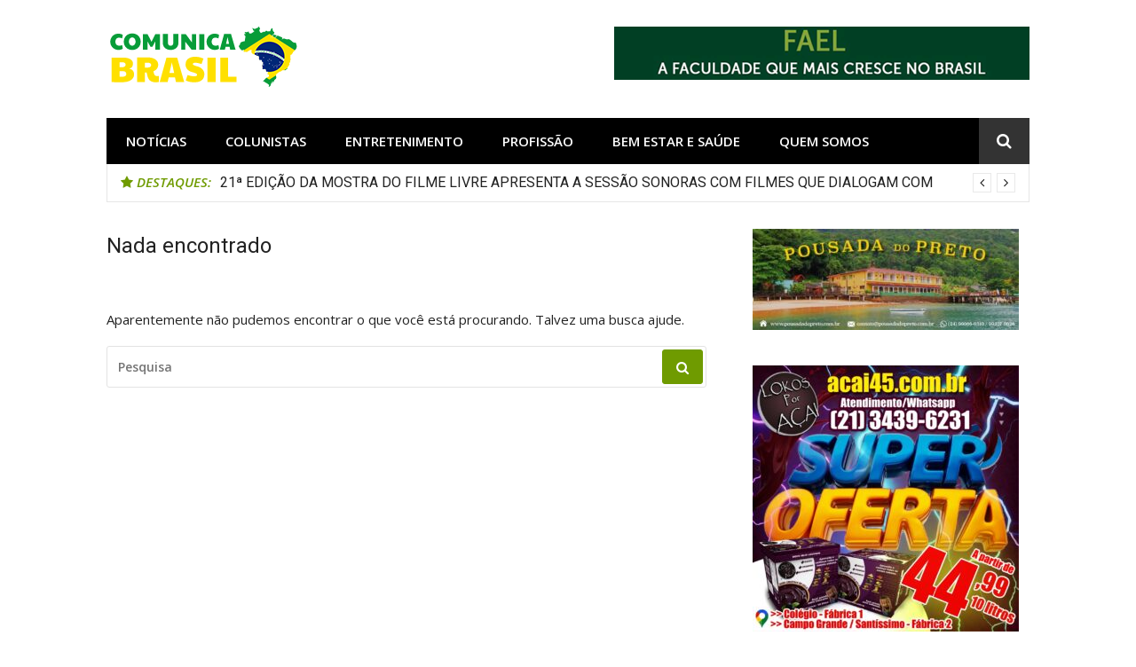

--- FILE ---
content_type: text/html
request_url: https://comunicabrasil.com.br/tag/iprevi/
body_size: 12628
content:
<!DOCTYPE html>
<html lang="pt-BR" prefix="og: //ogp.me/ns# fb: //ogp.me/ns/fb# website: //ogp.me/ns/website#">
<head>
<meta charset="UTF-8">
<meta name="viewport" content="width=device-width, initial-scale=1">
<link rel="profile" href="//gmpg.org/xfn/11">

<title>IPREVI &#8211; Comunica Brasil</title>
<meta name='robots' content='max-image-preview:large' />
<link rel='dns-prefetch' href='//fonts.googleapis.com' />
<link rel="alternate" type="application/rss+xml" title="Feed para Comunica Brasil &raquo;" href="//comunicabrasil.com.br/feed/" />
<link rel="alternate" type="application/rss+xml" title="Feed de comentários para Comunica Brasil &raquo;" href="//comunicabrasil.com.br/comments/feed/" />
<link rel="alternate" type="application/rss+xml" title="Feed de tag para Comunica Brasil &raquo; IPREVI" href="//comunicabrasil.com.br/tag/iprevi/feed/" />
<script type="text/javascript">
/* <![CDATA[ */
window._wpemojiSettings = {"baseUrl":"https:\/\/s.w.org\/images\/core\/emoji\/15.0.3\/72x72\/","ext":".png","svgUrl":"https:\/\/s.w.org\/images\/core\/emoji\/15.0.3\/svg\/","svgExt":".svg","source":{"concatemoji":"https:\/\/comunicabrasil.com.br\/wp-includes\/js\/wp-emoji-release.min.js"}};
/*! This file is auto-generated */
!function(i,n){var o,s,e;function c(e){try{var t={supportTests:e,timestamp:(new Date).valueOf()};sessionStorage.setItem(o,JSON.stringify(t))}catch(e){}}function p(e,t,n){e.clearRect(0,0,e.canvas.width,e.canvas.height),e.fillText(t,0,0);var t=new Uint32Array(e.getImageData(0,0,e.canvas.width,e.canvas.height).data),r=(e.clearRect(0,0,e.canvas.width,e.canvas.height),e.fillText(n,0,0),new Uint32Array(e.getImageData(0,0,e.canvas.width,e.canvas.height).data));return t.every(function(e,t){return e===r[t]})}function u(e,t,n){switch(t){case"flag":return n(e,"\ud83c\udff3\ufe0f\u200d\u26a7\ufe0f","\ud83c\udff3\ufe0f\u200b\u26a7\ufe0f")?!1:!n(e,"\ud83c\uddfa\ud83c\uddf3","\ud83c\uddfa\u200b\ud83c\uddf3")&&!n(e,"\ud83c\udff4\udb40\udc67\udb40\udc62\udb40\udc65\udb40\udc6e\udb40\udc67\udb40\udc7f","\ud83c\udff4\u200b\udb40\udc67\u200b\udb40\udc62\u200b\udb40\udc65\u200b\udb40\udc6e\u200b\udb40\udc67\u200b\udb40\udc7f");case"emoji":return!n(e,"\ud83d\udc26\u200d\u2b1b","\ud83d\udc26\u200b\u2b1b")}return!1}function f(e,t,n){var r="undefined"!=typeof WorkerGlobalScope&&self instanceof WorkerGlobalScope?new OffscreenCanvas(300,150):i.createElement("canvas"),a=r.getContext("2d",{willReadFrequently:!0}),o=(a.textBaseline="top",a.font="600 32px Arial",{});return e.forEach(function(e){o[e]=t(a,e,n)}),o}function t(e){var t=i.createElement("script");t.src=e,t.defer=!0,i.head.appendChild(t)}"undefined"!=typeof Promise&&(o="wpEmojiSettingsSupports",s=["flag","emoji"],n.supports={everything:!0,everythingExceptFlag:!0},e=new Promise(function(e){i.addEventListener("DOMContentLoaded",e,{once:!0})}),new Promise(function(t){var n=function(){try{var e=JSON.parse(sessionStorage.getItem(o));if("object"==typeof e&&"number"==typeof e.timestamp&&(new Date).valueOf()<e.timestamp+604800&&"object"==typeof e.supportTests)return e.supportTests}catch(e){}return null}();if(!n){if("undefined"!=typeof Worker&&"undefined"!=typeof OffscreenCanvas&&"undefined"!=typeof URL&&URL.createObjectURL&&"undefined"!=typeof Blob)try{var e="postMessage("+f.toString()+"("+[JSON.stringify(s),u.toString(),p.toString()].join(",")+"));",r=new Blob([e],{type:"text/javascript"}),a=new Worker(URL.createObjectURL(r),{name:"wpTestEmojiSupports"});return void(a.onmessage=function(e){c(n=e.data),a.terminate(),t(n)})}catch(e){}c(n=f(s,u,p))}t(n)}).then(function(e){for(var t in e)n.supports[t]=e[t],n.supports.everything=n.supports.everything&&n.supports[t],"flag"!==t&&(n.supports.everythingExceptFlag=n.supports.everythingExceptFlag&&n.supports[t]);n.supports.everythingExceptFlag=n.supports.everythingExceptFlag&&!n.supports.flag,n.DOMReady=!1,n.readyCallback=function(){n.DOMReady=!0}}).then(function(){return e}).then(function(){var e;n.supports.everything||(n.readyCallback(),(e=n.source||{}).concatemoji?t(e.concatemoji):e.wpemoji&&e.twemoji&&(t(e.twemoji),t(e.wpemoji)))}))}((window,document),window._wpemojiSettings);
/* ]]> */
</script>
<link rel='stylesheet' id='megamenu-wp-css' href='//comunicabrasil.com.br/wp-content/plugins/easymega/assets/css/style.css' type='text/css' media='all' />
<style id='megamenu-wp-inline-css' type='text/css'>
.megamenu-wp-desktop #megamenu-wp-page .megamenu-wp .mega-item .mega-content li.mega-content-li { margin-top: 0px; }
</style>
<style id='wp-emoji-styles-inline-css' type='text/css'>

	img.wp-smiley, img.emoji {
		display: inline !important;
		border: none !important;
		box-shadow: none !important;
		height: 1em !important;
		width: 1em !important;
		margin: 0 0.07em !important;
		vertical-align: -0.1em !important;
		background: none !important;
		padding: 0 !important;
	}
</style>
<link rel='stylesheet' id='wp-block-library-css' href='//comunicabrasil.com.br/wp-includes/css/dist/block-library/style.min.css' type='text/css' media='all' />
<style id='classic-theme-styles-inline-css' type='text/css'>
/*! This file is auto-generated */
.wp-block-button__link{color:#fff;background-color:#32373c;border-radius:9999px;box-shadow:none;text-decoration:none;padding:calc(.667em + 2px) calc(1.333em + 2px);font-size:1.125em}.wp-block-file__button{background:#32373c;color:#fff;text-decoration:none}
</style>
<style id='global-styles-inline-css' type='text/css'>
body{--wp--preset--color--black: #000000;--wp--preset--color--cyan-bluish-gray: #abb8c3;--wp--preset--color--white: #ffffff;--wp--preset--color--pale-pink: #f78da7;--wp--preset--color--vivid-red: #cf2e2e;--wp--preset--color--luminous-vivid-orange: #ff6900;--wp--preset--color--luminous-vivid-amber: #fcb900;--wp--preset--color--light-green-cyan: #7bdcb5;--wp--preset--color--vivid-green-cyan: #00d084;--wp--preset--color--pale-cyan-blue: #8ed1fc;--wp--preset--color--vivid-cyan-blue: #0693e3;--wp--preset--color--vivid-purple: #9b51e0;--wp--preset--gradient--vivid-cyan-blue-to-vivid-purple: linear-gradient(135deg,rgba(6,147,227,1) 0%,rgb(155,81,224) 100%);--wp--preset--gradient--light-green-cyan-to-vivid-green-cyan: linear-gradient(135deg,rgb(122,220,180) 0%,rgb(0,208,130) 100%);--wp--preset--gradient--luminous-vivid-amber-to-luminous-vivid-orange: linear-gradient(135deg,rgba(252,185,0,1) 0%,rgba(255,105,0,1) 100%);--wp--preset--gradient--luminous-vivid-orange-to-vivid-red: linear-gradient(135deg,rgba(255,105,0,1) 0%,rgb(207,46,46) 100%);--wp--preset--gradient--very-light-gray-to-cyan-bluish-gray: linear-gradient(135deg,rgb(238,238,238) 0%,rgb(169,184,195) 100%);--wp--preset--gradient--cool-to-warm-spectrum: linear-gradient(135deg,rgb(74,234,220) 0%,rgb(151,120,209) 20%,rgb(207,42,186) 40%,rgb(238,44,130) 60%,rgb(251,105,98) 80%,rgb(254,248,76) 100%);--wp--preset--gradient--blush-light-purple: linear-gradient(135deg,rgb(255,206,236) 0%,rgb(152,150,240) 100%);--wp--preset--gradient--blush-bordeaux: linear-gradient(135deg,rgb(254,205,165) 0%,rgb(254,45,45) 50%,rgb(107,0,62) 100%);--wp--preset--gradient--luminous-dusk: linear-gradient(135deg,rgb(255,203,112) 0%,rgb(199,81,192) 50%,rgb(65,88,208) 100%);--wp--preset--gradient--pale-ocean: linear-gradient(135deg,rgb(255,245,203) 0%,rgb(182,227,212) 50%,rgb(51,167,181) 100%);--wp--preset--gradient--electric-grass: linear-gradient(135deg,rgb(202,248,128) 0%,rgb(113,206,126) 100%);--wp--preset--gradient--midnight: linear-gradient(135deg,rgb(2,3,129) 0%,rgb(40,116,252) 100%);--wp--preset--font-size--small: 13px;--wp--preset--font-size--medium: 20px;--wp--preset--font-size--large: 36px;--wp--preset--font-size--x-large: 42px;--wp--preset--spacing--20: 0.44rem;--wp--preset--spacing--30: 0.67rem;--wp--preset--spacing--40: 1rem;--wp--preset--spacing--50: 1.5rem;--wp--preset--spacing--60: 2.25rem;--wp--preset--spacing--70: 3.38rem;--wp--preset--spacing--80: 5.06rem;--wp--preset--shadow--natural: 6px 6px 9px rgba(0, 0, 0, 0.2);--wp--preset--shadow--deep: 12px 12px 50px rgba(0, 0, 0, 0.4);--wp--preset--shadow--sharp: 6px 6px 0px rgba(0, 0, 0, 0.2);--wp--preset--shadow--outlined: 6px 6px 0px -3px rgba(255, 255, 255, 1), 6px 6px rgba(0, 0, 0, 1);--wp--preset--shadow--crisp: 6px 6px 0px rgba(0, 0, 0, 1);}:where(.is-layout-flex){gap: 0.5em;}:where(.is-layout-grid){gap: 0.5em;}body .is-layout-flex{display: flex;}body .is-layout-flex{flex-wrap: wrap;align-items: center;}body .is-layout-flex > *{margin: 0;}body .is-layout-grid{display: grid;}body .is-layout-grid > *{margin: 0;}:where(.wp-block-columns.is-layout-flex){gap: 2em;}:where(.wp-block-columns.is-layout-grid){gap: 2em;}:where(.wp-block-post-template.is-layout-flex){gap: 1.25em;}:where(.wp-block-post-template.is-layout-grid){gap: 1.25em;}.has-black-color{color: var(--wp--preset--color--black) !important;}.has-cyan-bluish-gray-color{color: var(--wp--preset--color--cyan-bluish-gray) !important;}.has-white-color{color: var(--wp--preset--color--white) !important;}.has-pale-pink-color{color: var(--wp--preset--color--pale-pink) !important;}.has-vivid-red-color{color: var(--wp--preset--color--vivid-red) !important;}.has-luminous-vivid-orange-color{color: var(--wp--preset--color--luminous-vivid-orange) !important;}.has-luminous-vivid-amber-color{color: var(--wp--preset--color--luminous-vivid-amber) !important;}.has-light-green-cyan-color{color: var(--wp--preset--color--light-green-cyan) !important;}.has-vivid-green-cyan-color{color: var(--wp--preset--color--vivid-green-cyan) !important;}.has-pale-cyan-blue-color{color: var(--wp--preset--color--pale-cyan-blue) !important;}.has-vivid-cyan-blue-color{color: var(--wp--preset--color--vivid-cyan-blue) !important;}.has-vivid-purple-color{color: var(--wp--preset--color--vivid-purple) !important;}.has-black-background-color{background-color: var(--wp--preset--color--black) !important;}.has-cyan-bluish-gray-background-color{background-color: var(--wp--preset--color--cyan-bluish-gray) !important;}.has-white-background-color{background-color: var(--wp--preset--color--white) !important;}.has-pale-pink-background-color{background-color: var(--wp--preset--color--pale-pink) !important;}.has-vivid-red-background-color{background-color: var(--wp--preset--color--vivid-red) !important;}.has-luminous-vivid-orange-background-color{background-color: var(--wp--preset--color--luminous-vivid-orange) !important;}.has-luminous-vivid-amber-background-color{background-color: var(--wp--preset--color--luminous-vivid-amber) !important;}.has-light-green-cyan-background-color{background-color: var(--wp--preset--color--light-green-cyan) !important;}.has-vivid-green-cyan-background-color{background-color: var(--wp--preset--color--vivid-green-cyan) !important;}.has-pale-cyan-blue-background-color{background-color: var(--wp--preset--color--pale-cyan-blue) !important;}.has-vivid-cyan-blue-background-color{background-color: var(--wp--preset--color--vivid-cyan-blue) !important;}.has-vivid-purple-background-color{background-color: var(--wp--preset--color--vivid-purple) !important;}.has-black-border-color{border-color: var(--wp--preset--color--black) !important;}.has-cyan-bluish-gray-border-color{border-color: var(--wp--preset--color--cyan-bluish-gray) !important;}.has-white-border-color{border-color: var(--wp--preset--color--white) !important;}.has-pale-pink-border-color{border-color: var(--wp--preset--color--pale-pink) !important;}.has-vivid-red-border-color{border-color: var(--wp--preset--color--vivid-red) !important;}.has-luminous-vivid-orange-border-color{border-color: var(--wp--preset--color--luminous-vivid-orange) !important;}.has-luminous-vivid-amber-border-color{border-color: var(--wp--preset--color--luminous-vivid-amber) !important;}.has-light-green-cyan-border-color{border-color: var(--wp--preset--color--light-green-cyan) !important;}.has-vivid-green-cyan-border-color{border-color: var(--wp--preset--color--vivid-green-cyan) !important;}.has-pale-cyan-blue-border-color{border-color: var(--wp--preset--color--pale-cyan-blue) !important;}.has-vivid-cyan-blue-border-color{border-color: var(--wp--preset--color--vivid-cyan-blue) !important;}.has-vivid-purple-border-color{border-color: var(--wp--preset--color--vivid-purple) !important;}.has-vivid-cyan-blue-to-vivid-purple-gradient-background{background: var(--wp--preset--gradient--vivid-cyan-blue-to-vivid-purple) !important;}.has-light-green-cyan-to-vivid-green-cyan-gradient-background{background: var(--wp--preset--gradient--light-green-cyan-to-vivid-green-cyan) !important;}.has-luminous-vivid-amber-to-luminous-vivid-orange-gradient-background{background: var(--wp--preset--gradient--luminous-vivid-amber-to-luminous-vivid-orange) !important;}.has-luminous-vivid-orange-to-vivid-red-gradient-background{background: var(--wp--preset--gradient--luminous-vivid-orange-to-vivid-red) !important;}.has-very-light-gray-to-cyan-bluish-gray-gradient-background{background: var(--wp--preset--gradient--very-light-gray-to-cyan-bluish-gray) !important;}.has-cool-to-warm-spectrum-gradient-background{background: var(--wp--preset--gradient--cool-to-warm-spectrum) !important;}.has-blush-light-purple-gradient-background{background: var(--wp--preset--gradient--blush-light-purple) !important;}.has-blush-bordeaux-gradient-background{background: var(--wp--preset--gradient--blush-bordeaux) !important;}.has-luminous-dusk-gradient-background{background: var(--wp--preset--gradient--luminous-dusk) !important;}.has-pale-ocean-gradient-background{background: var(--wp--preset--gradient--pale-ocean) !important;}.has-electric-grass-gradient-background{background: var(--wp--preset--gradient--electric-grass) !important;}.has-midnight-gradient-background{background: var(--wp--preset--gradient--midnight) !important;}.has-small-font-size{font-size: var(--wp--preset--font-size--small) !important;}.has-medium-font-size{font-size: var(--wp--preset--font-size--medium) !important;}.has-large-font-size{font-size: var(--wp--preset--font-size--large) !important;}.has-x-large-font-size{font-size: var(--wp--preset--font-size--x-large) !important;}
.wp-block-navigation a:where(:not(.wp-element-button)){color: inherit;}
:where(.wp-block-post-template.is-layout-flex){gap: 1.25em;}:where(.wp-block-post-template.is-layout-grid){gap: 1.25em;}
:where(.wp-block-columns.is-layout-flex){gap: 2em;}:where(.wp-block-columns.is-layout-grid){gap: 2em;}
.wp-block-pullquote{font-size: 1.5em;line-height: 1.6;}
</style>
<link rel='stylesheet' id='glob-fonts-css' href='//fonts.googleapis.com/css?family=Open+Sans%3A400%2C400i%2C600%2C600i%7CRoboto%3A300%2C400%2C400italic%2C500%2C500italic%2C700#038;subset=latin%2Clatin-ext' type='text/css' media='all' />
<link rel='stylesheet' id='font-awesome-css' href='//comunicabrasil.com.br/wp-content/themes/glob/assets/css/font-awesome.min.css' type='text/css' media='all' />
<link rel='stylesheet' id='glob-style-css' href='//comunicabrasil.com.br/wp-content/themes/glob/style.css' type='text/css' media='all' />
<style id='glob-style-inline-css' type='text/css'>

            a, .comments-area .logged-in-as a {
                color: #246800;
            }

            .header-breaking .breaking_text strong,
            a:hover,
            .social-links ul a:hover::before,
            .footer-widgets .widget a:hover,
            .entry-title:hover, .entry-title a:hover, h2.entry-title a:hover,
            .social-links ul a:hover
            {
                 color : #6f9b00;
            }

            .block-slider .entry .entry-cat,
            .entry-footer .cat-links span, .entry-footer .tags-links span {
                background-color: #6f9b00;
            }
            button, input[type="button"], input[type="reset"], input[type="submit"],
            .st-menu .btn-close-home .home-button,
            .st-menu .btn-close-home .close-button {
                background-color: #6f9b00;
                border-color : #6f9b00;
            }
            .widget_tag_cloud a:hover, .slick-arrow:hover { border-color : #6f9b00;}

            .main-navigation li:hover > a,
            .main-navigation li.focus > a {
                 background-color : #6f9b00;
            }
            .main-navigation a:hover,
            .main-navigation .current_page_item > a,
            .main-navigation .current-menu-item > a,
            .main-navigation .current_page_ancestor > a {
                background-color : #6f9b00;
                color : #fff;
            }

            h2.entry-title a,
            h1.entry-title,
            .widget-title,
            .footer-staff-picks h3
            {
                color: #246800;
            }
            button:hover, input[type="button"]:hover,
            input[type="reset"]:hover,
            input[type="submit"]:hover,
            .st-menu .btn-close-home .home-button:hover,
            .st-menu .btn-close-home .close-button:hover {
                    background-color: #246800;
                    border-color: #246800;
            }
</style>
<link rel='stylesheet' id='tmm-css' href='//comunicabrasil.com.br/wp-content/plugins/team-members/inc/css/tmm_style.css' type='text/css' media='all' />
<script type="text/javascript" src="//comunicabrasil.com.br/wp-includes/js/jquery/jquery.min.js" id="jquery-core-js"></script>
<script type="text/javascript" src="//comunicabrasil.com.br/wp-includes/js/jquery/jquery-migrate.min.js" id="jquery-migrate-js"></script>
<script type="text/javascript" src="//comunicabrasil.com.br/wp-content/themes/glob/assets/js/classie.js" id="classie-js"></script>
<link rel="//api.w.org/" href="//comunicabrasil.com.br/wp-json/" /><link rel="alternate" type="application/json" href="//comunicabrasil.com.br/wp-json/wp/v2/tags/758" /><link rel="EditURI" type="application/rsd+xml" title="RSD" href="//comunicabrasil.com.br/xmlrpc.php?rsd" />
<meta name="generator" content="WordPress 6.5.5" />


<!-- Open Graph data is managed by Alex MacArthur's Complete Open Graph plugin. (v3.4.5) -->
<!-- //wordpress.org/plugins/complete-open-graph/ -->
<meta property='og:site_name' content='Comunica Brasil' />
<meta property='og:url' content='//comunicabrasil.com.br' />
<meta property='og:locale' content='pt_BR' />
<meta property='og:description' content='Imprensa livre! ' />
<meta property='og:title' content='Comunica Brasil' />
<meta property='og:type' content='website' />
<meta name='twitter:card' content='summary' />
<meta name='twitter:title' content='Comunica Brasil' />
<meta name='twitter:description' content='Imprensa livre! ' />
<!-- End Complete Open Graph. | 0.002051830291748s -->

	<style type="text/css">
			.site-title a,
		.site-description {
			position: absolute;
			clip: rect(1px, 1px, 1px, 1px);
		}
		</style>
	<link rel="icon" href="//comunicabrasil.com.br/wp-content/uploads/2018/10/cropped-glob_logo2-4-32x32.png" sizes="32x32" />
<link rel="icon" href="//comunicabrasil.com.br/wp-content/uploads/2018/10/cropped-glob_logo2-4-192x192.png" sizes="192x192" />
<link rel="apple-touch-icon" href="//comunicabrasil.com.br/wp-content/uploads/2018/10/cropped-glob_logo2-4-180x180.png" />
<meta name="msapplication-TileImage" content="//comunicabrasil.com.br/wp-content/uploads/2018/10/cropped-glob_logo2-4-270x270.png" />
<style id="wpforms-css-vars-root">
				:root {
					--wpforms-field-border-radius: 3px;
--wpforms-field-border-style: solid;
--wpforms-field-border-size: 1px;
--wpforms-field-background-color: #ffffff;
--wpforms-field-border-color: rgba( 0, 0, 0, 0.25 );
--wpforms-field-border-color-spare: rgba( 0, 0, 0, 0.25 );
--wpforms-field-text-color: rgba( 0, 0, 0, 0.7 );
--wpforms-field-menu-color: #ffffff;
--wpforms-label-color: rgba( 0, 0, 0, 0.85 );
--wpforms-label-sublabel-color: rgba( 0, 0, 0, 0.55 );
--wpforms-label-error-color: #d63637;
--wpforms-button-border-radius: 3px;
--wpforms-button-border-style: none;
--wpforms-button-border-size: 1px;
--wpforms-button-background-color: #066aab;
--wpforms-button-border-color: #066aab;
--wpforms-button-text-color: #ffffff;
--wpforms-page-break-color: #066aab;
--wpforms-background-image: none;
--wpforms-background-position: center center;
--wpforms-background-repeat: no-repeat;
--wpforms-background-size: cover;
--wpforms-background-width: 100px;
--wpforms-background-height: 100px;
--wpforms-background-color: rgba( 0, 0, 0, 0 );
--wpforms-background-url: none;
--wpforms-container-padding: 0px;
--wpforms-container-border-style: none;
--wpforms-container-border-width: 1px;
--wpforms-container-border-color: #000000;
--wpforms-container-border-radius: 3px;
--wpforms-field-size-input-height: 43px;
--wpforms-field-size-input-spacing: 15px;
--wpforms-field-size-font-size: 16px;
--wpforms-field-size-line-height: 19px;
--wpforms-field-size-padding-h: 14px;
--wpforms-field-size-checkbox-size: 16px;
--wpforms-field-size-sublabel-spacing: 5px;
--wpforms-field-size-icon-size: 1;
--wpforms-label-size-font-size: 16px;
--wpforms-label-size-line-height: 19px;
--wpforms-label-size-sublabel-font-size: 14px;
--wpforms-label-size-sublabel-line-height: 17px;
--wpforms-button-size-font-size: 17px;
--wpforms-button-size-height: 41px;
--wpforms-button-size-padding-h: 15px;
--wpforms-button-size-margin-top: 10px;
--wpforms-container-shadow-size-box-shadow: none;

				}
			</style></head>

<body class="archive tag tag-iprevi tag-758 wp-custom-logo group-blog hfeed">
<div id="page" class="site">
	<a class="skip-link screen-reader-text" href="#main">Pular para o conteúdo</a>

	<!-- begin .header-mobile-menu -->
	<nav class="st-menu st-effect-1" id="menu-3">
		<div class="btn-close-home">
			<button class="close-button" id="closemenu"></button>
			<a href="//comunicabrasil.com.br/" class="home-button"><i class="fa fa-home"></i></a>
		</div>
		<div class="menu-menu-superior-container"><ul><li id="menu-item-2458" class="menu-item menu-item-type-taxonomy menu-item-object-category menu-item-has-children menu-item-2458"><a href="//comunicabrasil.com.br/category/noticias/">Notícias</a>
<ul class="sub-menu">
	<li id="menu-item-2459" class="menu-item menu-item-type-taxonomy menu-item-object-category menu-item-2459"><a href="//comunicabrasil.com.br/category/noticias/brasil/">Brasil</a></li>
	<li id="menu-item-2460" class="menu-item menu-item-type-taxonomy menu-item-object-category menu-item-2460"><a href="//comunicabrasil.com.br/category/noticias/brasilia/">Brasília</a></li>
	<li id="menu-item-2502" class="menu-item menu-item-type-taxonomy menu-item-object-category menu-item-2502"><a href="//comunicabrasil.com.br/category/noticias/entrevistas/">Entrevistas</a></li>
	<li id="menu-item-2462" class="menu-item menu-item-type-taxonomy menu-item-object-category menu-item-2462"><a href="//comunicabrasil.com.br/category/noticias/mundo/">Mundo</a></li>
	<li id="menu-item-2461" class="menu-item menu-item-type-taxonomy menu-item-object-category menu-item-2461"><a href="//comunicabrasil.com.br/category/noticias/lancamentos/">Lançamentos</a></li>
	<li id="menu-item-2463" class="menu-item menu-item-type-taxonomy menu-item-object-category menu-item-2463"><a href="//comunicabrasil.com.br/category/noticias/novidades/">Novidades</a></li>
	<li id="menu-item-2464" class="menu-item menu-item-type-taxonomy menu-item-object-category menu-item-2464"><a href="//comunicabrasil.com.br/category/noticias/politica/">Política</a></li>
</ul>
</li>
<li id="menu-item-2441" class="menu-item menu-item-type-taxonomy menu-item-object-category menu-item-has-children menu-item-2441"><a href="//comunicabrasil.com.br/category/colunistas/">Colunistas</a>
<ul class="sub-menu">
	<li id="menu-item-2442" class="menu-item menu-item-type-taxonomy menu-item-object-category menu-item-has-children menu-item-2442"><a href="//comunicabrasil.com.br/category/colunistas/fernando-fidelis/">Fernando Fidelis</a>
	<ul class="sub-menu">
		<li id="menu-item-2443" class="menu-item menu-item-type-taxonomy menu-item-object-category menu-item-2443"><a href="//comunicabrasil.com.br/category/colunistas/fernando-fidelis/cafe-com-fidelis/">Café com Fidelis</a></li>
		<li id="menu-item-2444" class="menu-item menu-item-type-taxonomy menu-item-object-category menu-item-2444"><a href="//comunicabrasil.com.br/category/colunistas/fernando-fidelis/noticias-fernando-fidelis/">Notícias</a></li>
	</ul>
</li>
	<li id="menu-item-2445" class="menu-item menu-item-type-taxonomy menu-item-object-category menu-item-has-children menu-item-2445"><a href="//comunicabrasil.com.br/category/colunistas/luiz-philipe/">Luiz Philipe</a>
	<ul class="sub-menu">
		<li id="menu-item-2446" class="menu-item menu-item-type-taxonomy menu-item-object-category menu-item-2446"><a href="//comunicabrasil.com.br/category/colunistas/luiz-philipe/cronicas-do-philipe/">Crônicas do Philipe</a></li>
		<li id="menu-item-2447" class="menu-item menu-item-type-taxonomy menu-item-object-category menu-item-2447"><a href="//comunicabrasil.com.br/category/colunistas/luiz-philipe/noticias-luiz-philipe/">Notícias</a></li>
	</ul>
</li>
	<li id="menu-item-2448" class="menu-item menu-item-type-taxonomy menu-item-object-category menu-item-has-children menu-item-2448"><a href="//comunicabrasil.com.br/category/colunistas/thais-evangelista/">Thais Evangelista</a>
	<ul class="sub-menu">
		<li id="menu-item-2449" class="menu-item menu-item-type-taxonomy menu-item-object-category menu-item-2449"><a href="//comunicabrasil.com.br/category/colunistas/thais-evangelista/noticias-thais-evangelista/">Notícias</a></li>
	</ul>
</li>
	<li id="menu-item-2511" class="menu-item menu-item-type-taxonomy menu-item-object-category menu-item-2511"><a href="//comunicabrasil.com.br/category/colunistas/laezia-bezerra/">Laezia Bezerra</a></li>
	<li id="menu-item-2512" class="menu-item menu-item-type-taxonomy menu-item-object-category menu-item-2512"><a href="//comunicabrasil.com.br/category/colunistas/tatiana-soares/">Tatiana Soares</a></li>
	<li id="menu-item-2513" class="menu-item menu-item-type-taxonomy menu-item-object-category menu-item-2513"><a href="//comunicabrasil.com.br/category/colunistas/clarice-gulyas/">Clarice Gulyas</a></li>
	<li id="menu-item-2514" class="menu-item menu-item-type-taxonomy menu-item-object-category menu-item-2514"><a href="//comunicabrasil.com.br/category/colunistas/lyara-ribeiro/">Lyara Ribeiro</a></li>
</ul>
</li>
<li id="menu-item-2450" class="menu-item menu-item-type-taxonomy menu-item-object-category menu-item-has-children menu-item-2450"><a href="//comunicabrasil.com.br/category/entretenimento/">Entretenimento</a>
<ul class="sub-menu">
	<li id="menu-item-2451" class="menu-item menu-item-type-taxonomy menu-item-object-category menu-item-2451"><a href="//comunicabrasil.com.br/category/entretenimento/cinema/">Cinema</a></li>
	<li id="menu-item-2452" class="menu-item menu-item-type-taxonomy menu-item-object-category menu-item-2452"><a href="//comunicabrasil.com.br/category/entretenimento/culinaria/">Culinária</a></li>
	<li id="menu-item-2453" class="menu-item menu-item-type-taxonomy menu-item-object-category menu-item-2453"><a href="//comunicabrasil.com.br/category/entretenimento/eventos/">Eventos</a></li>
	<li id="menu-item-2454" class="menu-item menu-item-type-taxonomy menu-item-object-category menu-item-2454"><a href="//comunicabrasil.com.br/category/entretenimento/fotografia/">Fotografia</a></li>
	<li id="menu-item-2455" class="menu-item menu-item-type-taxonomy menu-item-object-category menu-item-2455"><a href="//comunicabrasil.com.br/category/entretenimento/musicas/">Músicas</a></li>
	<li id="menu-item-2456" class="menu-item menu-item-type-taxonomy menu-item-object-category menu-item-2456"><a href="//comunicabrasil.com.br/category/entretenimento/series/">Séries</a></li>
	<li id="menu-item-2457" class="menu-item menu-item-type-taxonomy menu-item-object-category menu-item-2457"><a href="//comunicabrasil.com.br/category/entretenimento/turismo/">Turismo</a></li>
</ul>
</li>
<li id="menu-item-2465" class="menu-item menu-item-type-taxonomy menu-item-object-category menu-item-has-children menu-item-2465"><a href="//comunicabrasil.com.br/category/profissao/">Profissão</a>
<ul class="sub-menu">
	<li id="menu-item-2466" class="menu-item menu-item-type-taxonomy menu-item-object-category menu-item-2466"><a href="//comunicabrasil.com.br/category/profissao/concurso/">Concurso</a></li>
	<li id="menu-item-2467" class="menu-item menu-item-type-taxonomy menu-item-object-category menu-item-2467"><a href="//comunicabrasil.com.br/category/profissao/dicas/">Dicas</a></li>
	<li id="menu-item-2468" class="menu-item menu-item-type-taxonomy menu-item-object-category menu-item-2468"><a href="//comunicabrasil.com.br/category/profissao/emprego/">Emprego</a></li>
</ul>
</li>
<li id="menu-item-2438" class="menu-item menu-item-type-taxonomy menu-item-object-category menu-item-has-children menu-item-2438"><a href="//comunicabrasil.com.br/category/bem-estar/">Bem Estar e Saúde</a>
<ul class="sub-menu">
	<li id="menu-item-2439" class="menu-item menu-item-type-taxonomy menu-item-object-category menu-item-2439"><a href="//comunicabrasil.com.br/category/bem-estar/esporte/">Esporte</a></li>
	<li id="menu-item-2440" class="menu-item menu-item-type-taxonomy menu-item-object-category menu-item-2440"><a href="//comunicabrasil.com.br/category/bem-estar/saude/">Saúde</a></li>
</ul>
</li>
<li id="menu-item-2418" class="menu-item menu-item-type-post_type menu-item-object-page menu-item-2418"><a href="//comunicabrasil.com.br/quem-somos/">Quem Somos</a></li>
</ul></div>		<form role="search" method="get" id="searchform" class="search-form" action="//comunicabrasil.com.br/" >
	    <label for="s">
			<span class="screen-reader-text">Pesquisar por:</span>
			<input type="text" class="search-field" placeholder="Pesquisa" value="" name="s" id="s" />
		</label>
		<button type="submit" class="search-submit">
	        <i class="fa fa-search"></i>
	    </button>
	    </form>	</nav>
	<!-- end .header-mobile-menu -->

	<header id="masthead" class="site-header site-identity-left" role="banner">

		<div class="container">
			<button class="top-mobile-menu-button mobile-menu-button" data-effect="st-effect-1" type="button"><i class="fa fa-bars"></i></button>
            <div id="site-branding">
                    <div class="site-branding has-logo show-site-title show-tagline">
                    <div class="site-logo">
                <a href="//comunicabrasil.com.br/" class="custom-logo-link" rel="home"><img width="216" height="68" src="//comunicabrasil.com.br/wp-content/uploads/2018/10/glob_logo2.png" class="custom-logo" alt="Comunica Brasil" decoding="async" /></a>            </div>
                                    <p class="site-title"><a href="//comunicabrasil.com.br/" rel="home">Comunica Brasil</a></p>
                                        <p class="site-description">Imprensa livre!</p>
                        </div><!-- .site-branding -->
                </div>

			<div class="site-header-sidebar">
									<div class="header-sidebar">
						<section id="media_image-5" class="header-right-widget widget_media_image"><a href="//fael.edu.br/" target="_blank" rel="noopener"><img width="468" height="60" src="//comunicabrasil.com.br/wp-content/uploads/2019/03/468x60-FAEL.png" class="image wp-image-2585  attachment-full size-full" alt="" style="max-width: 100%; height: auto;" decoding="async" srcset="//comunicabrasil.com.br/wp-content/uploads/2019/03/468x60-FAEL.png 468w, //comunicabrasil.com.br/wp-content/uploads/2019/03/468x60-FAEL-300x38.png 300w" sizes="(max-width: 468px) 100vw, 468px" /></a></section>					</div>
							</div>
		</div>

	</header><!-- #masthead -->


	<div class="navigation-wrapper nav-layout-boxed">
		<div class="container">
			<div class="navigation-search-wrapper clear">
				<nav id="site-navigation" class="main-navigation" role="navigation">
						<div class="menu-menu-superior-container"><ul id="primary-menu" class="menu"><li class="menu-item menu-item-type-taxonomy menu-item-object-category menu-item-has-children menu-item-2458"><a href="//comunicabrasil.com.br/category/noticias/">Notícias</a>
<ul class="sub-menu">
	<li class="menu-item menu-item-type-taxonomy menu-item-object-category menu-item-2459"><a href="//comunicabrasil.com.br/category/noticias/brasil/">Brasil</a></li>
	<li class="menu-item menu-item-type-taxonomy menu-item-object-category menu-item-2460"><a href="//comunicabrasil.com.br/category/noticias/brasilia/">Brasília</a></li>
	<li class="menu-item menu-item-type-taxonomy menu-item-object-category menu-item-2502"><a href="//comunicabrasil.com.br/category/noticias/entrevistas/">Entrevistas</a></li>
	<li class="menu-item menu-item-type-taxonomy menu-item-object-category menu-item-2462"><a href="//comunicabrasil.com.br/category/noticias/mundo/">Mundo</a></li>
	<li class="menu-item menu-item-type-taxonomy menu-item-object-category menu-item-2461"><a href="//comunicabrasil.com.br/category/noticias/lancamentos/">Lançamentos</a></li>
	<li class="menu-item menu-item-type-taxonomy menu-item-object-category menu-item-2463"><a href="//comunicabrasil.com.br/category/noticias/novidades/">Novidades</a></li>
	<li class="menu-item menu-item-type-taxonomy menu-item-object-category menu-item-2464"><a href="//comunicabrasil.com.br/category/noticias/politica/">Política</a></li>
</ul>
</li>
<li class="menu-item menu-item-type-taxonomy menu-item-object-category menu-item-has-children menu-item-2441"><a href="//comunicabrasil.com.br/category/colunistas/">Colunistas</a>
<ul class="sub-menu">
	<li class="menu-item menu-item-type-taxonomy menu-item-object-category menu-item-has-children menu-item-2442"><a href="//comunicabrasil.com.br/category/colunistas/fernando-fidelis/">Fernando Fidelis</a>
	<ul class="sub-menu">
		<li class="menu-item menu-item-type-taxonomy menu-item-object-category menu-item-2443"><a href="//comunicabrasil.com.br/category/colunistas/fernando-fidelis/cafe-com-fidelis/">Café com Fidelis</a></li>
		<li class="menu-item menu-item-type-taxonomy menu-item-object-category menu-item-2444"><a href="//comunicabrasil.com.br/category/colunistas/fernando-fidelis/noticias-fernando-fidelis/">Notícias</a></li>
	</ul>
</li>
	<li class="menu-item menu-item-type-taxonomy menu-item-object-category menu-item-has-children menu-item-2445"><a href="//comunicabrasil.com.br/category/colunistas/luiz-philipe/">Luiz Philipe</a>
	<ul class="sub-menu">
		<li class="menu-item menu-item-type-taxonomy menu-item-object-category menu-item-2446"><a href="//comunicabrasil.com.br/category/colunistas/luiz-philipe/cronicas-do-philipe/">Crônicas do Philipe</a></li>
		<li class="menu-item menu-item-type-taxonomy menu-item-object-category menu-item-2447"><a href="//comunicabrasil.com.br/category/colunistas/luiz-philipe/noticias-luiz-philipe/">Notícias</a></li>
	</ul>
</li>
	<li class="menu-item menu-item-type-taxonomy menu-item-object-category menu-item-has-children menu-item-2448"><a href="//comunicabrasil.com.br/category/colunistas/thais-evangelista/">Thais Evangelista</a>
	<ul class="sub-menu">
		<li class="menu-item menu-item-type-taxonomy menu-item-object-category menu-item-2449"><a href="//comunicabrasil.com.br/category/colunistas/thais-evangelista/noticias-thais-evangelista/">Notícias</a></li>
	</ul>
</li>
	<li class="menu-item menu-item-type-taxonomy menu-item-object-category menu-item-2511"><a href="//comunicabrasil.com.br/category/colunistas/laezia-bezerra/">Laezia Bezerra</a></li>
	<li class="menu-item menu-item-type-taxonomy menu-item-object-category menu-item-2512"><a href="//comunicabrasil.com.br/category/colunistas/tatiana-soares/">Tatiana Soares</a></li>
	<li class="menu-item menu-item-type-taxonomy menu-item-object-category menu-item-2513"><a href="//comunicabrasil.com.br/category/colunistas/clarice-gulyas/">Clarice Gulyas</a></li>
	<li class="menu-item menu-item-type-taxonomy menu-item-object-category menu-item-2514"><a href="//comunicabrasil.com.br/category/colunistas/lyara-ribeiro/">Lyara Ribeiro</a></li>
</ul>
</li>
<li class="menu-item menu-item-type-taxonomy menu-item-object-category menu-item-has-children menu-item-2450"><a href="//comunicabrasil.com.br/category/entretenimento/">Entretenimento</a>
<ul class="sub-menu">
	<li class="menu-item menu-item-type-taxonomy menu-item-object-category menu-item-2451"><a href="//comunicabrasil.com.br/category/entretenimento/cinema/">Cinema</a></li>
	<li class="menu-item menu-item-type-taxonomy menu-item-object-category menu-item-2452"><a href="//comunicabrasil.com.br/category/entretenimento/culinaria/">Culinária</a></li>
	<li class="menu-item menu-item-type-taxonomy menu-item-object-category menu-item-2453"><a href="//comunicabrasil.com.br/category/entretenimento/eventos/">Eventos</a></li>
	<li class="menu-item menu-item-type-taxonomy menu-item-object-category menu-item-2454"><a href="//comunicabrasil.com.br/category/entretenimento/fotografia/">Fotografia</a></li>
	<li class="menu-item menu-item-type-taxonomy menu-item-object-category menu-item-2455"><a href="//comunicabrasil.com.br/category/entretenimento/musicas/">Músicas</a></li>
	<li class="menu-item menu-item-type-taxonomy menu-item-object-category menu-item-2456"><a href="//comunicabrasil.com.br/category/entretenimento/series/">Séries</a></li>
	<li class="menu-item menu-item-type-taxonomy menu-item-object-category menu-item-2457"><a href="//comunicabrasil.com.br/category/entretenimento/turismo/">Turismo</a></li>
</ul>
</li>
<li class="menu-item menu-item-type-taxonomy menu-item-object-category menu-item-has-children menu-item-2465"><a href="//comunicabrasil.com.br/category/profissao/">Profissão</a>
<ul class="sub-menu">
	<li class="menu-item menu-item-type-taxonomy menu-item-object-category menu-item-2466"><a href="//comunicabrasil.com.br/category/profissao/concurso/">Concurso</a></li>
	<li class="menu-item menu-item-type-taxonomy menu-item-object-category menu-item-2467"><a href="//comunicabrasil.com.br/category/profissao/dicas/">Dicas</a></li>
	<li class="menu-item menu-item-type-taxonomy menu-item-object-category menu-item-2468"><a href="//comunicabrasil.com.br/category/profissao/emprego/">Emprego</a></li>
</ul>
</li>
<li class="menu-item menu-item-type-taxonomy menu-item-object-category menu-item-has-children menu-item-2438"><a href="//comunicabrasil.com.br/category/bem-estar/">Bem Estar e Saúde</a>
<ul class="sub-menu">
	<li class="menu-item menu-item-type-taxonomy menu-item-object-category menu-item-2439"><a href="//comunicabrasil.com.br/category/bem-estar/esporte/">Esporte</a></li>
	<li class="menu-item menu-item-type-taxonomy menu-item-object-category menu-item-2440"><a href="//comunicabrasil.com.br/category/bem-estar/saude/">Saúde</a></li>
</ul>
</li>
<li class="menu-item menu-item-type-post_type menu-item-object-page menu-item-2418"><a href="//comunicabrasil.com.br/quem-somos/">Quem Somos</a></li>
</ul></div>				</nav><!-- #site-navigation -->
				<div class="nav-search">
					<div class="search-icon"><i class="fa fa-search"></i></div>
					<div class="dropdown-search">
						<form role="search" method="get" id="searchform" class="search-form" action="//comunicabrasil.com.br/" >
	    <label for="s">
			<span class="screen-reader-text">Pesquisar por:</span>
			<input type="text" class="search-field" placeholder="Pesquisa" value="" name="s" id="s" />
		</label>
		<button type="submit" class="search-submit">
	        <i class="fa fa-search"></i>
	    </button>
	    </form>					</div>
				</div>
			</div>
		</div>
	</div>

                <div class="breaking_wrapper breaking-layout-boxed nav-boxed">
                <div class="container ">
                    <div class="trending_wrapper trending_widget header-breaking">
                                                <div class="breaking_text"><strong><i class="fa fa-star"></i> <span>Destaques:</span></strong></div>
                                                <div class="trending_slider_wrapper">
                            <div class="breaking_slider">
                                                                    <article class="entry-breaking">
                                        <h4><a href="//comunicabrasil.com.br/21a-edicao-da-mostra-do-filme-livre-apresenta-a-sessao-sonoras-com-filmes-que-dialogam-com-diferentes-tipos-de-sonoridades/" rel="bookmark" title="21ª EDIÇÃO DA MOSTRA DO FILME LIVRE APRESENTA A SESSÃO SONORAS COM FILMES QUE DIALOGAM COM DIFERENTES TIPOS DE SONORIDADES">21ª EDIÇÃO DA MOSTRA DO FILME LIVRE APRESENTA A SESSÃO SONORAS COM FILMES QUE DIALOGAM COM DIFERENTES TIPOS DE SONORIDADES</a></h4>
                                    </article>
                                                                    <article class="entry-breaking">
                                        <h4><a href="//comunicabrasil.com.br/homenagem-ao-talento-e-dedicacao-de-erasmo-nunes-na-cadline/" rel="bookmark" title="Homenagem ao talento e dedicação de Erasmo Nunes na CADLINE">Homenagem ao talento e dedicação de Erasmo Nunes na CADLINE</a></h4>
                                    </article>
                                                                    <article class="entry-breaking">
                                        <h4><a href="//comunicabrasil.com.br/do-reality-da-tv-globo-para-o-mundo-janaina-andrade-da-o-pontape-inicial-em-projetos-para-o-campeonato-carioca/" rel="bookmark" title="DO REALITY DA TV GLOBO PARA O MUNDO: JANAINA ANDRADE DÁ O PONTAPÉ INICIAL EM PROJETOS PARA O CAMPEONATO CARIOCA">DO REALITY DA TV GLOBO PARA O MUNDO: JANAINA ANDRADE DÁ O PONTAPÉ INICIAL EM PROJETOS PARA O CAMPEONATO CARIOCA</a></h4>
                                    </article>
                                                                    <article class="entry-breaking">
                                        <h4><a href="//comunicabrasil.com.br/santa-maria-recebe-festival-gastronomico-neste-fim-de-semana/" rel="bookmark" title="Santa Maria recebe festival gastronômico neste fim de semana">Santa Maria recebe festival gastronômico neste fim de semana</a></h4>
                                    </article>
                                                                    <article class="entry-breaking">
                                        <h4><a href="//comunicabrasil.com.br/ferias-saudaveis-cuidados-essenciais-para-o-verao-das-criancas/" rel="bookmark" title="Férias Saudáveis: Cuidados Essenciais para o Verão das Crianças">Férias Saudáveis: Cuidados Essenciais para o Verão das Crianças</a></h4>
                                    </article>
                                                                    <article class="entry-breaking">
                                        <h4><a href="//comunicabrasil.com.br/inscricoes-abertas-para-o-programa-de-jovem-aprendiz-do-metrorio-com-vagas-voltadas-exclusivamente-a-mulheres-cis-e-trans/" rel="bookmark" title="Inscrições abertas para o Programa de Jovem Aprendiz do MetrôRio, com vagas voltadas exclusivamente a mulheres cis e trans">Inscrições abertas para o Programa de Jovem Aprendiz do MetrôRio, com vagas voltadas exclusivamente a mulheres cis e trans</a></h4>
                                    </article>
                                                                    <article class="entry-breaking">
                                        <h4><a href="//comunicabrasil.com.br/posse-do-prefeito-reeleito-de-nilopolis-abraaozinho/" rel="bookmark" title="Posse do prefeito reeleito de Nilópolis, Abraãozinho">Posse do prefeito reeleito de Nilópolis, Abraãozinho</a></h4>
                                    </article>
                                                                    <article class="entry-breaking">
                                        <h4><a href="//comunicabrasil.com.br/brasilia-promove-5a-conferencia-distrital-do-meio-ambiente-com-foco-na-emergencia-climatica/" rel="bookmark" title="Brasília promove 5ª Conferência Distrital do Meio Ambiente com foco na emergência climática">Brasília promove 5ª Conferência Distrital do Meio Ambiente com foco na emergência climática</a></h4>
                                    </article>
                                                                    <article class="entry-breaking">
                                        <h4><a href="//comunicabrasil.com.br/transformando-desafios-em-resultados-as-conquistas-da-sema-df-em-prol-do-cerrado-e-da-sustentabilidade/" rel="bookmark" title="Transformando desafios em resultados: as conquistas da Sema-DF em prol do Cerrado e da sustentabilidade">Transformando desafios em resultados: as conquistas da Sema-DF em prol do Cerrado e da sustentabilidade</a></h4>
                                    </article>
                                                                    <article class="entry-breaking">
                                        <h4><a href="//comunicabrasil.com.br/erasmo-da-silva-nunes-lanca-segundo-livro-em-evento-internacional-nos-eua/" rel="bookmark" title="Erasmo da Silva Nunes Lança Segundo Livro em Evento Internacional nos EUA">Erasmo da Silva Nunes Lança Segundo Livro em Evento Internacional nos EUA</a></h4>
                                    </article>
                                                                    <article class="entry-breaking">
                                        <h4><a href="//comunicabrasil.com.br/erasmo-da-silva-nunes-o-escultor-que-transforma-isopor-e-resina-em-obras-de-arte-duradouras/" rel="bookmark" title="Erasmo da Silva Nunes: O Escultor que Transforma Isopor e Resina em Obras de Arte Duradouras">Erasmo da Silva Nunes: O Escultor que Transforma Isopor e Resina em Obras de Arte Duradouras</a></h4>
                                    </article>
                                                                    <article class="entry-breaking">
                                        <h4><a href="//comunicabrasil.com.br/lar-francisco-de-assis-recebe-evento-socializando-memorias-culturais-com-coffee-break-e-forro-para-idosos/" rel="bookmark" title="Lar Francisco de Assis recebe evento &#8220;Socializando Memórias Culturais&#8221; com coffee break e forró para idosos">Lar Francisco de Assis recebe evento &#8220;Socializando Memórias Culturais&#8221; com coffee break e forró para idosos</a></h4>
                                    </article>
                                                                    <article class="entry-breaking">
                                        <h4><a href="//comunicabrasil.com.br/erasmo-da-silva-nunes-lanca-primeiro-livro-internacional-em-orlando/" rel="bookmark" title="Erasmo da Silva Nunes Lança Primeiro Livro Internacional em Orlando">Erasmo da Silva Nunes Lança Primeiro Livro Internacional em Orlando</a></h4>
                                    </article>
                                                                    <article class="entry-breaking">
                                        <h4><a href="//comunicabrasil.com.br/natal-dos-catadores-reconhece-o-papel-vital-dos-profissionais-para-a-sociedade/" rel="bookmark" title="Natal dos Catadores reconhece o papel vital dos profissionais para a sociedade">Natal dos Catadores reconhece o papel vital dos profissionais para a sociedade</a></h4>
                                    </article>
                                                                    <article class="entry-breaking">
                                        <h4><a href="//comunicabrasil.com.br/metrorio-recebe-donativos-para-campanha-natal-sem-fome-da-ong-acao-da-cidadania/" rel="bookmark" title="MetrôRio recebe donativos para campanha ‘Natal Sem Fome’, da ONG Ação da Cidadania">MetrôRio recebe donativos para campanha ‘Natal Sem Fome’, da ONG Ação da Cidadania</a></h4>
                                    </article>
                                                                    <article class="entry-breaking">
                                        <h4><a href="//comunicabrasil.com.br/tecnologia-a-servico-da-educacao-e-inclusao-social/" rel="bookmark" title="Tecnologia a Serviço da Educação e Inclusão Social">Tecnologia a Serviço da Educação e Inclusão Social</a></h4>
                                    </article>
                                                                    <article class="entry-breaking">
                                        <h4><a href="//comunicabrasil.com.br/entidades-intensificam-movimento-pelo-fim-da-contribuicao-previdenciaria-para-servidores-publicos/" rel="bookmark" title="Entidades intensificam movimento pelo fim da contribuição previdenciária para servidores públicos">Entidades intensificam movimento pelo fim da contribuição previdenciária para servidores públicos</a></h4>
                                    </article>
                                                                    <article class="entry-breaking">
                                        <h4><a href="//comunicabrasil.com.br/vagas-limitadas-incubadora-de-empreendedorismo-criativo-esta-com-inscricoes-abertas-para-curso-de-comunicacao-e-audiovisual/" rel="bookmark" title="Vagas limitadas: Incubadora de Empreendedorismo Criativo está com inscrições abertas para curso de comunicação e audiovisual">Vagas limitadas: Incubadora de Empreendedorismo Criativo está com inscrições abertas para curso de comunicação e audiovisual</a></h4>
                                    </article>
                                                                    <article class="entry-breaking">
                                        <h4><a href="//comunicabrasil.com.br/faculdade-de-medicina-da-unig-em-itaperuna-recebe-nota-maxima-do-mec/" rel="bookmark" title="Faculdade de Medicina da UNIG em Itaperuna recebe nota máxima do MEC">Faculdade de Medicina da UNIG em Itaperuna recebe nota máxima do MEC</a></h4>
                                    </article>
                                                                    <article class="entry-breaking">
                                        <h4><a href="//comunicabrasil.com.br/sergio-luiz-da-costa-aguiar-o-policial-militar-que-se-transforma-em-laila-personagem-central-da-beija-flor-em-2025/" rel="bookmark" title="Sérgio Luiz da Costa Aguiar: O Policial Militar que se Transforma em Laila, Personagem Central da Beija-Flor em 2025">Sérgio Luiz da Costa Aguiar: O Policial Militar que se Transforma em Laila, Personagem Central da Beija-Flor em 2025</a></h4>
                                    </article>
                                                            </div>
                        </div>
                    </div>
                    <div class="clear"></div>
                </div>
            </div>
            
	<div id="content" class="site-content">

<div class="container">
	<div id="primary" class="content-area">
		<main id="main" class="site-main" role="main">

		
<section class="no-results not-found">
	<header class="page-header">
		<h1 class="page-title">Nada encontrado</h1>
	</header><!-- .page-header -->

	<div class="page-content">
		
			<p>Aparentemente não pudemos encontrar o que você está procurando. Talvez uma busca ajude.</p>
			<form role="search" method="get" id="searchform" class="search-form" action="//comunicabrasil.com.br/" >
	    <label for="s">
			<span class="screen-reader-text">Pesquisar por:</span>
			<input type="text" class="search-field" placeholder="Pesquisa" value="" name="s" id="s" />
		</label>
		<button type="submit" class="search-submit">
	        <i class="fa fa-search"></i>
	    </button>
	    </form>	</div><!-- .page-content -->
</section><!-- .no-results -->

		<div class="post-pagination"></div>		</main><!-- #main -->
	</div><!-- #primary -->

	
<aside id="secondary" class="sidebar widget-area" role="complementary">
	<section id="media_image-6" class="widget sidebar-widget widget_media_image"><a href="//www.pousadadopreto.com.br/"><img width="300" height="114" src="//comunicabrasil.com.br/wp-content/uploads/2022/12/WhatsApp-Image-2022-12-14-at-11.01.31-300x114.jpeg" class="image wp-image-6552  attachment-medium size-medium" alt="" style="max-width: 100%; height: auto;" decoding="async" loading="lazy" srcset="//comunicabrasil.com.br/wp-content/uploads/2022/12/WhatsApp-Image-2022-12-14-at-11.01.31-300x114.jpeg 300w, //comunicabrasil.com.br/wp-content/uploads/2022/12/WhatsApp-Image-2022-12-14-at-11.01.31-768x293.jpeg 768w, //comunicabrasil.com.br/wp-content/uploads/2022/12/WhatsApp-Image-2022-12-14-at-11.01.31.jpeg 960w" sizes="(max-width: 300px) 100vw, 300px" /></a></section><section id="media_image-7" class="widget sidebar-widget widget_media_image"><a href="//www.instagram.com/grupo_lokos_por_acai/"><img width="300" height="300" src="//comunicabrasil.com.br/wp-content/uploads/2024/02/WhatsApp-Image-2024-02-27-at-19.42.52-300x300.jpeg" class="image wp-image-7665  attachment-medium size-medium" alt="" style="max-width: 100%; height: auto;" decoding="async" loading="lazy" srcset="//comunicabrasil.com.br/wp-content/uploads/2024/02/WhatsApp-Image-2024-02-27-at-19.42.52-300x300.jpeg 300w, //comunicabrasil.com.br/wp-content/uploads/2024/02/WhatsApp-Image-2024-02-27-at-19.42.52-1024x1024.jpeg 1024w, //comunicabrasil.com.br/wp-content/uploads/2024/02/WhatsApp-Image-2024-02-27-at-19.42.52-150x150.jpeg 150w, //comunicabrasil.com.br/wp-content/uploads/2024/02/WhatsApp-Image-2024-02-27-at-19.42.52-768x768.jpeg 768w, //comunicabrasil.com.br/wp-content/uploads/2024/02/WhatsApp-Image-2024-02-27-at-19.42.52-1200x1200.jpeg 1200w, //comunicabrasil.com.br/wp-content/uploads/2024/02/WhatsApp-Image-2024-02-27-at-19.42.52.jpeg 1280w" sizes="(max-width: 300px) 100vw, 300px" /></a></section><section id="glob-posts-18" class="widget sidebar-widget glob-posts-widget"><h4 class="widget-title">Posts recentes</h4>            <ul class="widget-posts">                <li class="has-thumb">
                    <a href="//comunicabrasil.com.br/21a-edicao-da-mostra-do-filme-livre-apresenta-a-sessao-sonoras-com-filmes-que-dialogam-com-diferentes-tipos-de-sonoridades/" title="21ª EDIÇÃO DA MOSTRA DO FILME LIVRE APRESENTA A SESSÃO SONORAS COM FILMES QUE DIALOGAM COM DIFERENTES TIPOS DE SONORIDADES"><img width="150" height="150" src="//comunicabrasil.com.br/wp-content/uploads/2025/01/WhatsApp-Image-2025-01-15-at-10.55.20-150x150.jpeg" class="attachment-thumbnail size-thumbnail wp-post-image" alt="" decoding="async" loading="lazy" /></a>                    <div class="p-info">
                    <h2 class="entry-title"><a title="21ª EDIÇÃO DA MOSTRA DO FILME LIVRE APRESENTA A SESSÃO SONORAS COM FILMES QUE DIALOGAM COM DIFERENTES TIPOS DE SONORIDADES" href="//comunicabrasil.com.br/21a-edicao-da-mostra-do-filme-livre-apresenta-a-sessao-sonoras-com-filmes-que-dialogam-com-diferentes-tipos-de-sonoridades/" rel="bookmark">21ª EDIÇÃO DA MOSTRA DO FILME LIVRE APRESENTA A SESSÃO SONORAS COM FILMES QUE DIALOGAM COM DIFERENTES TIPOS DE SONORIDADES</a></h2>
                    <span class="entry-date">15 de janeiro de 2025</span>                    </div>
                </li>
                                <li class="has-thumb">
                    <a href="//comunicabrasil.com.br/homenagem-ao-talento-e-dedicacao-de-erasmo-nunes-na-cadline/" title="Homenagem ao talento e dedicação de Erasmo Nunes na CADLINE"><img width="150" height="150" src="//comunicabrasil.com.br/wp-content/uploads/2025/01/WhatsApp-Image-2024-12-11-at-17.04.40-1536x1152-1-150x150.jpeg" class="attachment-thumbnail size-thumbnail wp-post-image" alt="" decoding="async" loading="lazy" /></a>                    <div class="p-info">
                    <h2 class="entry-title"><a title="Homenagem ao talento e dedicação de Erasmo Nunes na CADLINE" href="//comunicabrasil.com.br/homenagem-ao-talento-e-dedicacao-de-erasmo-nunes-na-cadline/" rel="bookmark">Homenagem ao talento e dedicação de Erasmo Nunes na CADLINE</a></h2>
                    <span class="entry-date">14 de janeiro de 2025</span>                    </div>
                </li>
                                <li class="has-thumb">
                    <a href="//comunicabrasil.com.br/do-reality-da-tv-globo-para-o-mundo-janaina-andrade-da-o-pontape-inicial-em-projetos-para-o-campeonato-carioca/" title="DO REALITY DA TV GLOBO PARA O MUNDO: JANAINA ANDRADE DÁ O PONTAPÉ INICIAL EM PROJETOS PARA O CAMPEONATO CARIOCA"><img width="150" height="150" src="//comunicabrasil.com.br/wp-content/uploads/2025/01/WhatsApp-Image-2025-01-09-at-14.33.46-150x150.jpeg" class="attachment-thumbnail size-thumbnail wp-post-image" alt="" decoding="async" loading="lazy" /></a>                    <div class="p-info">
                    <h2 class="entry-title"><a title="DO REALITY DA TV GLOBO PARA O MUNDO: JANAINA ANDRADE DÁ O PONTAPÉ INICIAL EM PROJETOS PARA O CAMPEONATO CARIOCA" href="//comunicabrasil.com.br/do-reality-da-tv-globo-para-o-mundo-janaina-andrade-da-o-pontape-inicial-em-projetos-para-o-campeonato-carioca/" rel="bookmark">DO REALITY DA TV GLOBO PARA O MUNDO: JANAINA ANDRADE DÁ O PONTAPÉ INICIAL EM PROJETOS PARA O CAMPEONATO CARIOCA</a></h2>
                    <span class="entry-date">9 de janeiro de 2025</span>                    </div>
                </li>
                                <li class="has-thumb">
                    <a href="//comunicabrasil.com.br/santa-maria-recebe-festival-gastronomico-neste-fim-de-semana/" title="Santa Maria recebe festival gastronômico neste fim de semana"><img width="150" height="150" src="//comunicabrasil.com.br/wp-content/uploads/2023/07/hamburguer-g2ee51f08e_1280-150x150.jpg" class="attachment-thumbnail size-thumbnail wp-post-image" alt="" decoding="async" loading="lazy" /></a>                    <div class="p-info">
                    <h2 class="entry-title"><a title="Santa Maria recebe festival gastronômico neste fim de semana" href="//comunicabrasil.com.br/santa-maria-recebe-festival-gastronomico-neste-fim-de-semana/" rel="bookmark">Santa Maria recebe festival gastronômico neste fim de semana</a></h2>
                    <span class="entry-date">9 de janeiro de 2025</span>                    </div>
                </li>
                                <li class="has-thumb">
                    <a href="//comunicabrasil.com.br/ferias-saudaveis-cuidados-essenciais-para-o-verao-das-criancas/" title="Férias Saudáveis: Cuidados Essenciais para o Verão das Crianças"><img width="150" height="150" src="//comunicabrasil.com.br/wp-content/uploads/2025/01/WhatsApp-Image-2025-01-06-at-10.38.42-150x150.jpeg" class="attachment-thumbnail size-thumbnail wp-post-image" alt="" decoding="async" loading="lazy" /></a>                    <div class="p-info">
                    <h2 class="entry-title"><a title="Férias Saudáveis: Cuidados Essenciais para o Verão das Crianças" href="//comunicabrasil.com.br/ferias-saudaveis-cuidados-essenciais-para-o-verao-das-criancas/" rel="bookmark">Férias Saudáveis: Cuidados Essenciais para o Verão das Crianças</a></h2>
                    <span class="entry-date">6 de janeiro de 2025</span>                    </div>
                </li>
                                <li class="has-thumb">
                    <a href="//comunicabrasil.com.br/inscricoes-abertas-para-o-programa-de-jovem-aprendiz-do-metrorio-com-vagas-voltadas-exclusivamente-a-mulheres-cis-e-trans/" title="Inscrições abertas para o Programa de Jovem Aprendiz do MetrôRio, com vagas voltadas exclusivamente a mulheres cis e trans"><img width="150" height="150" src="//comunicabrasil.com.br/wp-content/uploads/2025/01/WhatsApp-Image-2025-01-06-at-10.31.49-150x150.jpeg" class="attachment-thumbnail size-thumbnail wp-post-image" alt="" decoding="async" loading="lazy" /></a>                    <div class="p-info">
                    <h2 class="entry-title"><a title="Inscrições abertas para o Programa de Jovem Aprendiz do MetrôRio, com vagas voltadas exclusivamente a mulheres cis e trans" href="//comunicabrasil.com.br/inscricoes-abertas-para-o-programa-de-jovem-aprendiz-do-metrorio-com-vagas-voltadas-exclusivamente-a-mulheres-cis-e-trans/" rel="bookmark">Inscrições abertas para o Programa de Jovem Aprendiz do MetrôRio, com vagas voltadas exclusivamente a mulheres cis e trans</a></h2>
                    <span class="entry-date">6 de janeiro de 2025</span>                    </div>
                </li>
                                <li class="has-thumb">
                    <a href="//comunicabrasil.com.br/posse-do-prefeito-reeleito-de-nilopolis-abraaozinho/" title="Posse do prefeito reeleito de Nilópolis, Abraãozinho"><img width="150" height="150" src="//comunicabrasil.com.br/wp-content/uploads/2025/01/788674C1-33C6-41FD-9292-227CD7B2FB23-150x150.jpeg" class="attachment-thumbnail size-thumbnail wp-post-image" alt="" decoding="async" loading="lazy" /></a>                    <div class="p-info">
                    <h2 class="entry-title"><a title="Posse do prefeito reeleito de Nilópolis, Abraãozinho" href="//comunicabrasil.com.br/posse-do-prefeito-reeleito-de-nilopolis-abraaozinho/" rel="bookmark">Posse do prefeito reeleito de Nilópolis, Abraãozinho</a></h2>
                    <span class="entry-date">3 de janeiro de 2025</span>                    </div>
                </li>
                                <li class="has-thumb">
                    <a href="//comunicabrasil.com.br/brasilia-promove-5a-conferencia-distrital-do-meio-ambiente-com-foco-na-emergencia-climatica/" title="Brasília promove 5ª Conferência Distrital do Meio Ambiente com foco na emergência climática"><img width="150" height="150" src="//comunicabrasil.com.br/wp-content/uploads/2025/01/WhatsApp-Image-2025-01-02-at-12.00.18-150x150.jpeg" class="attachment-thumbnail size-thumbnail wp-post-image" alt="" decoding="async" loading="lazy" /></a>                    <div class="p-info">
                    <h2 class="entry-title"><a title="Brasília promove 5ª Conferência Distrital do Meio Ambiente com foco na emergência climática" href="//comunicabrasil.com.br/brasilia-promove-5a-conferencia-distrital-do-meio-ambiente-com-foco-na-emergencia-climatica/" rel="bookmark">Brasília promove 5ª Conferência Distrital do Meio Ambiente com foco na emergência climática</a></h2>
                    <span class="entry-date">2 de janeiro de 2025</span>                    </div>
                </li>
                                <li class="has-thumb">
                    <a href="//comunicabrasil.com.br/transformando-desafios-em-resultados-as-conquistas-da-sema-df-em-prol-do-cerrado-e-da-sustentabilidade/" title="Transformando desafios em resultados: as conquistas da Sema-DF em prol do Cerrado e da sustentabilidade"><img width="150" height="150" src="//comunicabrasil.com.br/wp-content/uploads/2024/12/WhatsApp-Image-2024-12-31-at-13.56.32-150x150.jpeg" class="attachment-thumbnail size-thumbnail wp-post-image" alt="" decoding="async" loading="lazy" /></a>                    <div class="p-info">
                    <h2 class="entry-title"><a title="Transformando desafios em resultados: as conquistas da Sema-DF em prol do Cerrado e da sustentabilidade" href="//comunicabrasil.com.br/transformando-desafios-em-resultados-as-conquistas-da-sema-df-em-prol-do-cerrado-e-da-sustentabilidade/" rel="bookmark">Transformando desafios em resultados: as conquistas da Sema-DF em prol do Cerrado e da sustentabilidade</a></h2>
                    <span class="entry-date">31 de dezembro de 2024</span>                    </div>
                </li>
                                <li class="has-thumb">
                    <a href="//comunicabrasil.com.br/erasmo-da-silva-nunes-lanca-segundo-livro-em-evento-internacional-nos-eua/" title="Erasmo da Silva Nunes Lança Segundo Livro em Evento Internacional nos EUA"><img width="150" height="150" src="//comunicabrasil.com.br/wp-content/uploads/2024/12/WhatsApp-Image-2024-12-12-at-10.06.27-150x150.jpeg" class="attachment-thumbnail size-thumbnail wp-post-image" alt="" decoding="async" loading="lazy" /></a>                    <div class="p-info">
                    <h2 class="entry-title"><a title="Erasmo da Silva Nunes Lança Segundo Livro em Evento Internacional nos EUA" href="//comunicabrasil.com.br/erasmo-da-silva-nunes-lanca-segundo-livro-em-evento-internacional-nos-eua/" rel="bookmark">Erasmo da Silva Nunes Lança Segundo Livro em Evento Internacional nos EUA</a></h2>
                    <span class="entry-date">12 de dezembro de 2024</span>                    </div>
                </li>
                </ul></section></aside><!-- #secondary -->
</div>

	</div><!-- #content -->

	<footer id="colophon" class="site-footer" role="contentinfo">
                    <div class="footer-widgets">
                <div class="container">
                    <div class="row footer-row">
                                                        <div id="footer-1" class="col-3 footer-column widget-area" role="complementary">
                                    <section id="text-11" class="widget widget_text">			<div class="textwidget"><p>Comunica Brasil, um portal independente de imprensa livre. Em fase de desenvolvimento!<br />
Contato: Fernando Fidelis<br />
E-mail: contato@fernandofidelis.com.br<br />
Telefone: (61) 99216-6262</p>
</div>
		</section>                                </div>
                                                                <div id="footer-2" class="col-3 footer-column widget-area" role="complementary">
                                    <section id="glob-posts-19" class="widget glob-posts-widget"><h4 class="widget-title">Posts Recentes</h4>            <ul class="widget-posts">                <li class="has-thumb">
                    <a href="//comunicabrasil.com.br/21a-edicao-da-mostra-do-filme-livre-apresenta-a-sessao-sonoras-com-filmes-que-dialogam-com-diferentes-tipos-de-sonoridades/" title="21ª EDIÇÃO DA MOSTRA DO FILME LIVRE APRESENTA A SESSÃO SONORAS COM FILMES QUE DIALOGAM COM DIFERENTES TIPOS DE SONORIDADES"><img width="150" height="150" src="//comunicabrasil.com.br/wp-content/uploads/2025/01/WhatsApp-Image-2025-01-15-at-10.55.20-150x150.jpeg" class="attachment-thumbnail size-thumbnail wp-post-image" alt="" decoding="async" loading="lazy" /></a>                    <div class="p-info">
                    <h2 class="entry-title"><a title="21ª EDIÇÃO DA MOSTRA DO FILME LIVRE APRESENTA A SESSÃO SONORAS COM FILMES QUE DIALOGAM COM DIFERENTES TIPOS DE SONORIDADES" href="//comunicabrasil.com.br/21a-edicao-da-mostra-do-filme-livre-apresenta-a-sessao-sonoras-com-filmes-que-dialogam-com-diferentes-tipos-de-sonoridades/" rel="bookmark">21ª EDIÇÃO DA MOSTRA DO FILME LIVRE APRESENTA A SESSÃO SONORAS COM FILMES QUE DIALOGAM COM DIFERENTES TIPOS DE SONORIDADES</a></h2>
                    <span class="entry-date">15 de janeiro de 2025</span>                    </div>
                </li>
                                <li class="has-thumb">
                    <a href="//comunicabrasil.com.br/homenagem-ao-talento-e-dedicacao-de-erasmo-nunes-na-cadline/" title="Homenagem ao talento e dedicação de Erasmo Nunes na CADLINE"><img width="150" height="150" src="//comunicabrasil.com.br/wp-content/uploads/2025/01/WhatsApp-Image-2024-12-11-at-17.04.40-1536x1152-1-150x150.jpeg" class="attachment-thumbnail size-thumbnail wp-post-image" alt="" decoding="async" loading="lazy" /></a>                    <div class="p-info">
                    <h2 class="entry-title"><a title="Homenagem ao talento e dedicação de Erasmo Nunes na CADLINE" href="//comunicabrasil.com.br/homenagem-ao-talento-e-dedicacao-de-erasmo-nunes-na-cadline/" rel="bookmark">Homenagem ao talento e dedicação de Erasmo Nunes na CADLINE</a></h2>
                    <span class="entry-date">14 de janeiro de 2025</span>                    </div>
                </li>
                                <li class="has-thumb">
                    <a href="//comunicabrasil.com.br/do-reality-da-tv-globo-para-o-mundo-janaina-andrade-da-o-pontape-inicial-em-projetos-para-o-campeonato-carioca/" title="DO REALITY DA TV GLOBO PARA O MUNDO: JANAINA ANDRADE DÁ O PONTAPÉ INICIAL EM PROJETOS PARA O CAMPEONATO CARIOCA"><img width="150" height="150" src="//comunicabrasil.com.br/wp-content/uploads/2025/01/WhatsApp-Image-2025-01-09-at-14.33.46-150x150.jpeg" class="attachment-thumbnail size-thumbnail wp-post-image" alt="" decoding="async" loading="lazy" /></a>                    <div class="p-info">
                    <h2 class="entry-title"><a title="DO REALITY DA TV GLOBO PARA O MUNDO: JANAINA ANDRADE DÁ O PONTAPÉ INICIAL EM PROJETOS PARA O CAMPEONATO CARIOCA" href="//comunicabrasil.com.br/do-reality-da-tv-globo-para-o-mundo-janaina-andrade-da-o-pontape-inicial-em-projetos-para-o-campeonato-carioca/" rel="bookmark">DO REALITY DA TV GLOBO PARA O MUNDO: JANAINA ANDRADE DÁ O PONTAPÉ INICIAL EM PROJETOS PARA O CAMPEONATO CARIOCA</a></h2>
                    <span class="entry-date">9 de janeiro de 2025</span>                    </div>
                </li>
                                <li class="has-thumb">
                    <a href="//comunicabrasil.com.br/santa-maria-recebe-festival-gastronomico-neste-fim-de-semana/" title="Santa Maria recebe festival gastronômico neste fim de semana"><img width="150" height="150" src="//comunicabrasil.com.br/wp-content/uploads/2023/07/hamburguer-g2ee51f08e_1280-150x150.jpg" class="attachment-thumbnail size-thumbnail wp-post-image" alt="" decoding="async" loading="lazy" /></a>                    <div class="p-info">
                    <h2 class="entry-title"><a title="Santa Maria recebe festival gastronômico neste fim de semana" href="//comunicabrasil.com.br/santa-maria-recebe-festival-gastronomico-neste-fim-de-semana/" rel="bookmark">Santa Maria recebe festival gastronômico neste fim de semana</a></h2>
                    <span class="entry-date">9 de janeiro de 2025</span>                    </div>
                </li>
                </ul></section>                                </div>
                                                                <div id="footer-3" class="col-3 footer-column widget-area" role="complementary">
                                    <section id="glob-posts-20" class="widget glob-posts-widget"><h4 class="widget-title">Mais acessados</h4>            <ul class="widget-posts">                <li class="has-thumb">
                    <a href="//comunicabrasil.com.br/brunny/" title="Café com Fidelis: Deputada Federal Brunny (PR/MG)"><img width="150" height="150" src="//comunicabrasil.com.br/wp-content/uploads/2015/11/MG_7370-150x150.jpg" class="attachment-thumbnail size-thumbnail wp-post-image" alt="" decoding="async" loading="lazy" /></a>                    <div class="p-info">
                    <h2 class="entry-title"><a title="Café com Fidelis: Deputada Federal Brunny (PR/MG)" href="//comunicabrasil.com.br/brunny/" rel="bookmark">Café com Fidelis: Deputada Federal Brunny (PR/MG)</a></h2>
                    <span class="entry-date">20 de novembro de 2015</span>                    </div>
                </li>
                                <li class="has-thumb">
                    <a href="//comunicabrasil.com.br/celina-pp-mulher/" title="Celina é chamada para assumir PP Mulher"><img width="150" height="150" src="//comunicabrasil.com.br/wp-content/uploads/2015/11/41474167824_1ed487d056_k-150x150.jpg" class="attachment-thumbnail size-thumbnail wp-post-image" alt="" decoding="async" loading="lazy" /></a>                    <div class="p-info">
                    <h2 class="entry-title"><a title="Celina é chamada para assumir PP Mulher" href="//comunicabrasil.com.br/celina-pp-mulher/" rel="bookmark">Celina é chamada para assumir PP Mulher</a></h2>
                    <span class="entry-date">20 de novembro de 2015</span>                    </div>
                </li>
                                <li class="has-thumb">
                    <a href="//comunicabrasil.com.br/em-ritmo-de-comemoracao/" title="Em ritmo de comemoração"><img width="150" height="150" src="//comunicabrasil.com.br/wp-content/uploads/2015/11/WhatsApp-Image-2018-10-25-at-20.57.35-150x150.jpeg" class="attachment-thumbnail size-thumbnail wp-post-image" alt="" decoding="async" loading="lazy" /></a>                    <div class="p-info">
                    <h2 class="entry-title"><a title="Em ritmo de comemoração" href="//comunicabrasil.com.br/em-ritmo-de-comemoracao/" rel="bookmark">Em ritmo de comemoração</a></h2>
                    <span class="entry-date">20 de novembro de 2015</span>                    </div>
                </li>
                                <li class="has-thumb">
                    <a href="//comunicabrasil.com.br/bolsonaro-faz-ultima-live-antes-do-2o-turno/" title="Bolsonaro faz última live antes do 2º turno"><img width="150" height="150" src="//comunicabrasil.com.br/wp-content/uploads/2015/11/live-11-150x150.png" class="attachment-thumbnail size-thumbnail wp-post-image" alt="" decoding="async" loading="lazy" /></a>                    <div class="p-info">
                    <h2 class="entry-title"><a title="Bolsonaro faz última live antes do 2º turno" href="//comunicabrasil.com.br/bolsonaro-faz-ultima-live-antes-do-2o-turno/" rel="bookmark">Bolsonaro faz última live antes do 2º turno</a></h2>
                    <span class="entry-date">20 de novembro de 2015</span>                    </div>
                </li>
                </ul></section>                                </div>
                                                                <div id="footer-4" class="col-3 footer-column widget-area" role="complementary">
                                    <section id="tag_cloud-10" class="widget widget_tag_cloud"><h4 class="widget-title">Categorias</h4><div class="tagcloud"><a href="//comunicabrasil.com.br/category/noticias/bahia/" class="tag-cloud-link tag-link-1028 tag-link-position-1" style="font-size: 11.09963099631pt;" aria-label="Bahia (7 itens)">Bahia</a>
<a href="//comunicabrasil.com.br/category/belem/" class="tag-cloud-link tag-link-1078 tag-link-position-2" style="font-size: 8pt;" aria-label="Belém (1 item)">Belém</a>
<a href="//comunicabrasil.com.br/category/bem-estar/" class="tag-cloud-link tag-link-597 tag-link-position-3" style="font-size: 14.509225092251pt;" aria-label="Bem Estar e Saúde (35 itens)">Bem Estar e Saúde</a>
<a href="//comunicabrasil.com.br/category/noticias/brasil/" class="tag-cloud-link tag-link-595 tag-link-position-4" style="font-size: 19.881918819188pt;" aria-label="Brasil (395 itens)">Brasil</a>
<a href="//comunicabrasil.com.br/category/noticias/brasilia/" class="tag-cloud-link tag-link-594 tag-link-position-5" style="font-size: 21.431734317343pt;" aria-label="Brasília (785 itens)">Brasília</a>
<a href="//comunicabrasil.com.br/category/colunistas/fernando-fidelis/cafe-com-fidelis/" class="tag-cloud-link tag-link-618 tag-link-position-6" style="font-size: 10.066420664207pt;" aria-label="Café com Fidelis (4 itens)">Café com Fidelis</a>
<a href="//comunicabrasil.com.br/category/causa-animal/" class="tag-cloud-link tag-link-1139 tag-link-position-7" style="font-size: 8.929889298893pt;" aria-label="Causa Animal (2 itens)">Causa Animal</a>
<a href="//comunicabrasil.com.br/category/entretenimento/cinema/" class="tag-cloud-link tag-link-605 tag-link-position-8" style="font-size: 10.066420664207pt;" aria-label="Cinema (4 itens)">Cinema</a>
<a href="//comunicabrasil.com.br/category/colunistas/clarice-gulyas/" class="tag-cloud-link tag-link-631 tag-link-position-9" style="font-size: 21.121771217712pt;" aria-label="Clarice Gulyas (688 itens)">Clarice Gulyas</a>
<a href="//comunicabrasil.com.br/category/colunistas/" class="tag-cloud-link tag-link-614 tag-link-position-10" style="font-size: 19.881918819188pt;" aria-label="Colunistas (394 itens)">Colunistas</a>
<a href="//comunicabrasil.com.br/category/colunistas/luiz-philipe/cronicas-do-philipe/" class="tag-cloud-link tag-link-621 tag-link-position-11" style="font-size: 8.929889298893pt;" aria-label="Crônicas do Philipe (2 itens)">Crônicas do Philipe</a>
<a href="//comunicabrasil.com.br/category/entretenimento/culinaria/" class="tag-cloud-link tag-link-609 tag-link-position-12" style="font-size: 13.166051660517pt;" aria-label="Culinária (19 itens)">Culinária</a>
<a href="//comunicabrasil.com.br/category/entretenimento/cultura/" class="tag-cloud-link tag-link-635 tag-link-position-13" style="font-size: 15.387453874539pt;" aria-label="Cultura (53 itens)">Cultura</a>
<a href="//comunicabrasil.com.br/category/destaques/" class="tag-cloud-link tag-link-654 tag-link-position-14" style="font-size: 21.483394833948pt;" aria-label="Destaques (818 itens)">Destaques</a>
<a href="//comunicabrasil.com.br/category/profissao/dicas/" class="tag-cloud-link tag-link-603 tag-link-position-15" style="font-size: 10.479704797048pt;" aria-label="Dicas (5 itens)">Dicas</a>
<a href="//comunicabrasil.com.br/category/noticias/educacao/" class="tag-cloud-link tag-link-674 tag-link-position-16" style="font-size: 11.357933579336pt;" aria-label="Educação (8 itens)">Educação</a>
<a href="//comunicabrasil.com.br/category/profissao/emprego/" class="tag-cloud-link tag-link-602 tag-link-position-17" style="font-size: 9.549815498155pt;" aria-label="Emprego (3 itens)">Emprego</a>
<a href="//comunicabrasil.com.br/category/entretenimento/" class="tag-cloud-link tag-link-604 tag-link-position-18" style="font-size: 17.40221402214pt;" aria-label="Entretenimento (130 itens)">Entretenimento</a>
<a href="//comunicabrasil.com.br/category/noticias/entrevistas/" class="tag-cloud-link tag-link-623 tag-link-position-19" style="font-size: 8.929889298893pt;" aria-label="Entrevistas (2 itens)">Entrevistas</a>
<a href="//comunicabrasil.com.br/category/entretenimento/esporte-entretenimento/" class="tag-cloud-link tag-link-816 tag-link-position-20" style="font-size: 12.391143911439pt;" aria-label="Esporte (13 itens)">Esporte</a>
<a href="//comunicabrasil.com.br/category/bem-estar/esporte/" class="tag-cloud-link tag-link-599 tag-link-position-21" style="font-size: 12.029520295203pt;" aria-label="Esporte (11 itens)">Esporte</a>
<a href="//comunicabrasil.com.br/category/entretenimento/eventos/" class="tag-cloud-link tag-link-607 tag-link-position-22" style="font-size: 15.955719557196pt;" aria-label="Eventos (68 itens)">Eventos</a>
<a href="//comunicabrasil.com.br/category/colunistas/fernando-fidelis/" class="tag-cloud-link tag-link-615 tag-link-position-23" style="font-size: 12.029520295203pt;" aria-label="Fernando Fidelis (11 itens)">Fernando Fidelis</a>
<a href="//comunicabrasil.com.br/category/entretenimento/fotografia/" class="tag-cloud-link tag-link-611 tag-link-position-24" style="font-size: 10.066420664207pt;" aria-label="Fotografia (4 itens)">Fotografia</a>
<a href="//comunicabrasil.com.br/category/colunistas/laezia-bezerra/" class="tag-cloud-link tag-link-628 tag-link-position-25" style="font-size: 8.929889298893pt;" aria-label="Laezia Bezerra (2 itens)">Laezia Bezerra</a>
<a href="//comunicabrasil.com.br/category/noticias/lancamentos/" class="tag-cloud-link tag-link-613 tag-link-position-26" style="font-size: 8.929889298893pt;" aria-label="Lançamentos (2 itens)">Lançamentos</a>
<a href="//comunicabrasil.com.br/category/colunistas/luiz-philipe/" class="tag-cloud-link tag-link-616 tag-link-position-27" style="font-size: 8.929889298893pt;" aria-label="Luiz Philipe (2 itens)">Luiz Philipe</a>
<a href="//comunicabrasil.com.br/category/entretenimento/moda/" class="tag-cloud-link tag-link-634 tag-link-position-28" style="font-size: 11.616236162362pt;" aria-label="Moda (9 itens)">Moda</a>
<a href="//comunicabrasil.com.br/category/noticias/mundo/" class="tag-cloud-link tag-link-596 tag-link-position-29" style="font-size: 11.09963099631pt;" aria-label="Mundo (7 itens)">Mundo</a>
<a href="//comunicabrasil.com.br/category/entretenimento/musicas/" class="tag-cloud-link tag-link-608 tag-link-position-30" style="font-size: 13.682656826568pt;" aria-label="Músicas (24 itens)">Músicas</a>
<a href="//comunicabrasil.com.br/category/noticias/" class="tag-cloud-link tag-link-1 tag-link-position-31" style="font-size: 22pt;" aria-label="Notícias (1.021 itens)">Notícias</a>
<a href="//comunicabrasil.com.br/category/colunistas/fernando-fidelis/noticias-fernando-fidelis/" class="tag-cloud-link tag-link-619 tag-link-position-32" style="font-size: 13.166051660517pt;" aria-label="Notícias (19 itens)">Notícias</a>
<a href="//comunicabrasil.com.br/category/colunistas/thais-evangelista/noticias-thais-evangelista/" class="tag-cloud-link tag-link-620 tag-link-position-33" style="font-size: 10.066420664207pt;" aria-label="Notícias (4 itens)">Notícias</a>
<a href="//comunicabrasil.com.br/category/noticias/novidades/" class="tag-cloud-link tag-link-612 tag-link-position-34" style="font-size: 11.616236162362pt;" aria-label="Novidades (9 itens)">Novidades</a>
<a href="//comunicabrasil.com.br/category/noticias/parana/" class="tag-cloud-link tag-link-1079 tag-link-position-35" style="font-size: 9.549815498155pt;" aria-label="Paraná (3 itens)">Paraná</a>
<a href="//comunicabrasil.com.br/category/para/" class="tag-cloud-link tag-link-1077 tag-link-position-36" style="font-size: 8pt;" aria-label="Pará (1 item)">Pará</a>
<a href="//comunicabrasil.com.br/category/noticias/politica/" class="tag-cloud-link tag-link-593 tag-link-position-37" style="font-size: 17.815498154982pt;" aria-label="Política (158 itens)">Política</a>
<a href="//comunicabrasil.com.br/category/profissao/" class="tag-cloud-link tag-link-600 tag-link-position-38" style="font-size: 11.357933579336pt;" aria-label="Profissão (8 itens)">Profissão</a>
<a href="//comunicabrasil.com.br/category/noticias/rio-de-janeiro/" class="tag-cloud-link tag-link-667 tag-link-position-39" style="font-size: 18.952029520295pt;" aria-label="Rio de Janeiro (262 itens)">Rio de Janeiro</a>
<a href="//comunicabrasil.com.br/category/noticias/santa-catarina/" class="tag-cloud-link tag-link-913 tag-link-position-40" style="font-size: 8.929889298893pt;" aria-label="Santa Catarina (2 itens)">Santa Catarina</a>
<a href="//comunicabrasil.com.br/category/bem-estar/saude/" class="tag-cloud-link tag-link-598 tag-link-position-41" style="font-size: 13.269372693727pt;" aria-label="Saúde (20 itens)">Saúde</a>
<a href="//comunicabrasil.com.br/category/noticias/sao-paulo/" class="tag-cloud-link tag-link-719 tag-link-position-42" style="font-size: 12.184501845018pt;" aria-label="São Paulo (12 itens)">São Paulo</a>
<a href="//comunicabrasil.com.br/category/colunistas/tatiana-soares/" class="tag-cloud-link tag-link-629 tag-link-position-43" style="font-size: 8.929889298893pt;" aria-label="Tatiana Soares (2 itens)">Tatiana Soares</a>
<a href="//comunicabrasil.com.br/category/noticias/tocantins/" class="tag-cloud-link tag-link-1076 tag-link-position-44" style="font-size: 8pt;" aria-label="Tocantins (1 item)">Tocantins</a>
<a href="//comunicabrasil.com.br/category/entretenimento/turismo/" class="tag-cloud-link tag-link-610 tag-link-position-45" style="font-size: 11.822878228782pt;" aria-label="Turismo (10 itens)">Turismo</a></div>
</section>                                </div>
                                                    </div>
                </div>
            </div>
        
		<div class="site-info">
			<div class="container">
				<div class="footer-menu"><ul id="menu-menu-do-rodape" class="menu"><li id="menu-item-2469" class="menu-item menu-item-type-taxonomy menu-item-object-category menu-item-2469"><a href="//comunicabrasil.com.br/category/bem-estar/">Bem Estar e Saúde</a></li>
<li id="menu-item-2470" class="menu-item menu-item-type-taxonomy menu-item-object-category menu-item-2470"><a href="//comunicabrasil.com.br/category/bem-estar/esporte/">Esporte</a></li>
<li id="menu-item-2471" class="menu-item menu-item-type-taxonomy menu-item-object-category menu-item-2471"><a href="//comunicabrasil.com.br/category/bem-estar/saude/">Saúde</a></li>
<li id="menu-item-2472" class="menu-item menu-item-type-taxonomy menu-item-object-category menu-item-2472"><a href="//comunicabrasil.com.br/category/colunistas/">Colunistas</a></li>
<li id="menu-item-2473" class="menu-item menu-item-type-taxonomy menu-item-object-category menu-item-2473"><a href="//comunicabrasil.com.br/category/colunistas/fernando-fidelis/">Fernando Fidelis</a></li>
<li id="menu-item-2474" class="menu-item menu-item-type-taxonomy menu-item-object-category menu-item-2474"><a href="//comunicabrasil.com.br/category/colunistas/fernando-fidelis/cafe-com-fidelis/">Café com Fidelis</a></li>
<li id="menu-item-2475" class="menu-item menu-item-type-taxonomy menu-item-object-category menu-item-2475"><a href="//comunicabrasil.com.br/category/colunistas/fernando-fidelis/noticias-fernando-fidelis/">Notícias</a></li>
<li id="menu-item-2476" class="menu-item menu-item-type-taxonomy menu-item-object-category menu-item-2476"><a href="//comunicabrasil.com.br/category/colunistas/luiz-philipe/">Luiz Philipe</a></li>
<li id="menu-item-2477" class="menu-item menu-item-type-taxonomy menu-item-object-category menu-item-2477"><a href="//comunicabrasil.com.br/category/colunistas/luiz-philipe/cronicas-do-philipe/">Crônicas do Philipe</a></li>
<li id="menu-item-2478" class="menu-item menu-item-type-taxonomy menu-item-object-category menu-item-2478"><a href="//comunicabrasil.com.br/category/colunistas/luiz-philipe/noticias-luiz-philipe/">Notícias</a></li>
<li id="menu-item-2479" class="menu-item menu-item-type-taxonomy menu-item-object-category menu-item-2479"><a href="//comunicabrasil.com.br/category/colunistas/thais-evangelista/">Thais Evangelista</a></li>
<li id="menu-item-2480" class="menu-item menu-item-type-taxonomy menu-item-object-category menu-item-2480"><a href="//comunicabrasil.com.br/category/colunistas/thais-evangelista/noticias-thais-evangelista/">Notícias</a></li>
<li id="menu-item-2481" class="menu-item menu-item-type-taxonomy menu-item-object-category menu-item-2481"><a href="//comunicabrasil.com.br/category/entretenimento/">Entretenimento</a></li>
<li id="menu-item-2482" class="menu-item menu-item-type-taxonomy menu-item-object-category menu-item-2482"><a href="//comunicabrasil.com.br/category/entretenimento/cinema/">Cinema</a></li>
<li id="menu-item-2483" class="menu-item menu-item-type-taxonomy menu-item-object-category menu-item-2483"><a href="//comunicabrasil.com.br/category/entretenimento/culinaria/">Culinária</a></li>
<li id="menu-item-2484" class="menu-item menu-item-type-taxonomy menu-item-object-category menu-item-2484"><a href="//comunicabrasil.com.br/category/entretenimento/eventos/">Eventos</a></li>
<li id="menu-item-2485" class="menu-item menu-item-type-taxonomy menu-item-object-category menu-item-2485"><a href="//comunicabrasil.com.br/category/entretenimento/fotografia/">Fotografia</a></li>
<li id="menu-item-2486" class="menu-item menu-item-type-taxonomy menu-item-object-category menu-item-2486"><a href="//comunicabrasil.com.br/category/entretenimento/musicas/">Músicas</a></li>
<li id="menu-item-2487" class="menu-item menu-item-type-taxonomy menu-item-object-category menu-item-2487"><a href="//comunicabrasil.com.br/category/entretenimento/series/">Séries</a></li>
<li id="menu-item-2488" class="menu-item menu-item-type-taxonomy menu-item-object-category menu-item-2488"><a href="//comunicabrasil.com.br/category/entretenimento/turismo/">Turismo</a></li>
<li id="menu-item-2489" class="menu-item menu-item-type-taxonomy menu-item-object-category menu-item-2489"><a href="//comunicabrasil.com.br/category/noticias/">Notícias</a></li>
<li id="menu-item-2490" class="menu-item menu-item-type-taxonomy menu-item-object-category menu-item-2490"><a href="//comunicabrasil.com.br/category/noticias/brasil/">Brasil</a></li>
<li id="menu-item-2491" class="menu-item menu-item-type-taxonomy menu-item-object-category menu-item-2491"><a href="//comunicabrasil.com.br/category/noticias/brasilia/">Brasília</a></li>
<li id="menu-item-2492" class="menu-item menu-item-type-taxonomy menu-item-object-category menu-item-2492"><a href="//comunicabrasil.com.br/category/noticias/lancamentos/">Lançamentos</a></li>
<li id="menu-item-2493" class="menu-item menu-item-type-taxonomy menu-item-object-category menu-item-2493"><a href="//comunicabrasil.com.br/category/noticias/mundo/">Mundo</a></li>
<li id="menu-item-2494" class="menu-item menu-item-type-taxonomy menu-item-object-category menu-item-2494"><a href="//comunicabrasil.com.br/category/noticias/novidades/">Novidades</a></li>
<li id="menu-item-2495" class="menu-item menu-item-type-taxonomy menu-item-object-category menu-item-2495"><a href="//comunicabrasil.com.br/category/noticias/politica/">Política</a></li>
<li id="menu-item-2496" class="menu-item menu-item-type-taxonomy menu-item-object-category menu-item-2496"><a href="//comunicabrasil.com.br/category/profissao/">Profissão</a></li>
<li id="menu-item-2497" class="menu-item menu-item-type-taxonomy menu-item-object-category menu-item-2497"><a href="//comunicabrasil.com.br/category/profissao/concurso/">Concurso</a></li>
<li id="menu-item-2498" class="menu-item menu-item-type-taxonomy menu-item-object-category menu-item-2498"><a href="//comunicabrasil.com.br/category/profissao/dicas/">Dicas</a></li>
<li id="menu-item-2499" class="menu-item menu-item-type-taxonomy menu-item-object-category menu-item-2499"><a href="//comunicabrasil.com.br/category/profissao/emprego/">Emprego</a></li>
</ul></div>				            <div class="site-copyright">
                Copyright &copy; 2025 Comunica Brasil                <span class="sep"> &ndash; </span>
                Tema Glob por <a href="//famethemes.com">FameThemes</a>            </div>
            			</div>
		</div><!-- .site-info -->

	</footer><!-- #colophon -->

</div><!-- #page -->

<script type="text/javascript" id="megamenu-wp-js-extra">
/* <![CDATA[ */
var MegamenuWp = {"ajax_url":"https:\/\/comunicabrasil.com.br\/wp-admin\/admin-ajax.php","loading_icon":"<div class=\"mega-spinner\"><div class=\"uil-squares-css\" style=\"transform:scale(0.4);\"><div><div><\/div><\/div><div><div><\/div><\/div><div><div><\/div><\/div><div><div><\/div><\/div><div><div><\/div><\/div><div><div><\/div><\/div><div><div><\/div><\/div><div><div><\/div><\/div><\/div><\/div>","theme_support":{"mobile_mod":720,"disable_auto_css":0,"disable_css":0,"parent_level":0,"content_right":0,"content_left":0,"margin_top":0,"animation":"","child_li":"","ul_css":"","li_css":""},"mega_parent_level":"0","mega_content_left":"0","mega_content_right":"0","animation":"shift-up"};
/* ]]> */
</script>
<script type="text/javascript" src="//comunicabrasil.com.br/wp-content/plugins/easymega/assets/js/megamenu-wp.js" id="megamenu-wp-js"></script>
<script type="text/javascript" src="//comunicabrasil.com.br/wp-content/themes/glob/assets/js/slick.js" id="jquery-slick-js"></script>
<script type="text/javascript" src="//comunicabrasil.com.br/wp-content/themes/glob/assets/js/sidebar-menu.js" id="glob-sidebar-menu-js"></script>
<script type="text/javascript" src="//comunicabrasil.com.br/wp-content/themes/glob/assets/js/inview.js" id="jquery-inview-js"></script>
<script type="text/javascript" src="//comunicabrasil.com.br/wp-content/themes/glob/assets/js/themes.js" id="glob-themes-js-js"></script>


<!--Generated by Hostinger Page Cache-->
</body>
</html>
